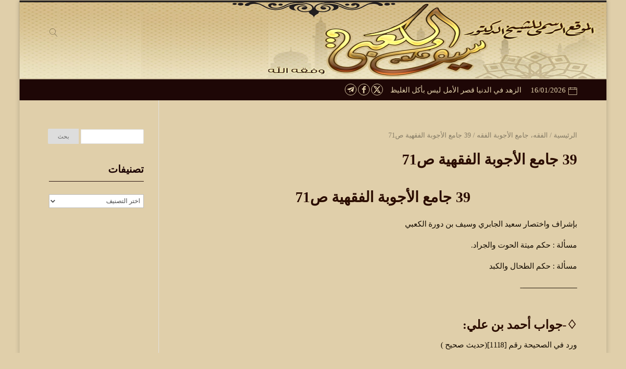

--- FILE ---
content_type: text/html; charset=UTF-8
request_url: https://drsaif.com/39-%D8%AC%D8%A7%D9%85%D8%B9-%D8%A7%D9%84%D8%A3%D8%AC%D9%88%D8%A8%D8%A9-%D8%A7%D9%84%D9%81%D9%82%D9%87%D9%8A%D8%A9-%D8%B571/
body_size: 67139
content:
<!DOCTYPE html>
<html dir="rtl" lang="ar">
<head>
    <meta charset="UTF-8" />
    <meta name="viewport" content="width=device-width, initial-scale=1" />
    <link rel="pingback" href="https://drsaif.com/xmlrpc.php" />
    <link rel="preconnect" href="https://fonts.googleapis.com" crossorigin />
    <meta name="theme-color" content="#1e0200" />
    <script type="text/javascript"> document.documentElement.className = 'js';</script>
    <title>39 جامع الأجوبة الفقهية ص71 &#8211; الموقع الرسمي للشيخ الدكتور سيف الكعبي</title>
<meta name='robots' content='max-image-preview:large' />
<link rel="canonical" href="https://drsaif.com/39-%d8%ac%d8%a7%d9%85%d8%b9-%d8%a7%d9%84%d8%a3%d8%ac%d9%88%d8%a8%d8%a9-%d8%a7%d9%84%d9%81%d9%82%d9%87%d9%8a%d8%a9-%d8%b571/" /><meta property="og:site_name" content="الموقع الرسمي للشيخ الدكتور سيف الكعبي"/><meta property="og:url" content="https://drsaif.com/39-%d8%ac%d8%a7%d9%85%d8%b9-%d8%a7%d9%84%d8%a3%d8%ac%d9%88%d8%a8%d8%a9-%d8%a7%d9%84%d9%81%d9%82%d9%87%d9%8a%d8%a9-%d8%b571/"/><meta property="og:locale" content="ar" /><meta name="twitter:card" content="summary_large_image"><meta property="og:title" content="39 جامع الأجوبة الفقهية ص71"/><meta property="og:type" content="article"/><meta name="twitter:title" content="39 جامع الأجوبة الفقهية ص71"><link rel="alternate" type="application/rss+xml" title="الموقع الرسمي للشيخ الدكتور سيف الكعبي &laquo; الخلاصة" href="https://drsaif.com/feed/" />
<link rel="alternate" type="application/rss+xml" title="الموقع الرسمي للشيخ الدكتور سيف الكعبي &laquo; خلاصة التعليقات" href="https://drsaif.com/comments/feed/" />
<link rel="alternate" title="oEmbed (JSON)" type="application/json+oembed" href="https://drsaif.com/wp-json/oembed/1.0/embed?url=https%3A%2F%2Fdrsaif.com%2F39-%25d8%25ac%25d8%25a7%25d9%2585%25d8%25b9-%25d8%25a7%25d9%2584%25d8%25a3%25d8%25ac%25d9%2588%25d8%25a8%25d8%25a9-%25d8%25a7%25d9%2584%25d9%2581%25d9%2582%25d9%2587%25d9%258a%25d8%25a9-%25d8%25b571%2F" />
<link rel="alternate" title="oEmbed (XML)" type="text/xml+oembed" href="https://drsaif.com/wp-json/oembed/1.0/embed?url=https%3A%2F%2Fdrsaif.com%2F39-%25d8%25ac%25d8%25a7%25d9%2585%25d8%25b9-%25d8%25a7%25d9%2584%25d8%25a3%25d8%25ac%25d9%2588%25d8%25a8%25d8%25a9-%25d8%25a7%25d9%2584%25d9%2581%25d9%2582%25d9%2587%25d9%258a%25d8%25a9-%25d8%25b571%2F&#038;format=xml" />
<meta name="generator" content="Mharty 6.8.9"/><style id='wp-img-auto-sizes-contain-inline-css' type='text/css'>
img:is([sizes=auto i],[sizes^="auto," i]){contain-intrinsic-size:3000px 1500px}
/*# sourceURL=wp-img-auto-sizes-contain-inline-css */
</style>
<style id='wp-emoji-styles-inline-css' type='text/css'>

	img.wp-smiley, img.emoji {
		display: inline !important;
		border: none !important;
		box-shadow: none !important;
		height: 1em !important;
		width: 1em !important;
		margin: 0 0.07em !important;
		vertical-align: -0.1em !important;
		background: none !important;
		padding: 0 !important;
	}
/*# sourceURL=wp-emoji-styles-inline-css */
</style>
<style id='wp-block-library-inline-css' type='text/css'>
:root{--wp-block-synced-color:#7a00df;--wp-block-synced-color--rgb:122,0,223;--wp-bound-block-color:var(--wp-block-synced-color);--wp-editor-canvas-background:#ddd;--wp-admin-theme-color:#007cba;--wp-admin-theme-color--rgb:0,124,186;--wp-admin-theme-color-darker-10:#006ba1;--wp-admin-theme-color-darker-10--rgb:0,107,160.5;--wp-admin-theme-color-darker-20:#005a87;--wp-admin-theme-color-darker-20--rgb:0,90,135;--wp-admin-border-width-focus:2px}@media (min-resolution:192dpi){:root{--wp-admin-border-width-focus:1.5px}}.wp-element-button{cursor:pointer}:root .has-very-light-gray-background-color{background-color:#eee}:root .has-very-dark-gray-background-color{background-color:#313131}:root .has-very-light-gray-color{color:#eee}:root .has-very-dark-gray-color{color:#313131}:root .has-vivid-green-cyan-to-vivid-cyan-blue-gradient-background{background:linear-gradient(135deg,#00d084,#0693e3)}:root .has-purple-crush-gradient-background{background:linear-gradient(135deg,#34e2e4,#4721fb 50%,#ab1dfe)}:root .has-hazy-dawn-gradient-background{background:linear-gradient(135deg,#faaca8,#dad0ec)}:root .has-subdued-olive-gradient-background{background:linear-gradient(135deg,#fafae1,#67a671)}:root .has-atomic-cream-gradient-background{background:linear-gradient(135deg,#fdd79a,#004a59)}:root .has-nightshade-gradient-background{background:linear-gradient(135deg,#330968,#31cdcf)}:root .has-midnight-gradient-background{background:linear-gradient(135deg,#020381,#2874fc)}:root{--wp--preset--font-size--normal:16px;--wp--preset--font-size--huge:42px}.has-regular-font-size{font-size:1em}.has-larger-font-size{font-size:2.625em}.has-normal-font-size{font-size:var(--wp--preset--font-size--normal)}.has-huge-font-size{font-size:var(--wp--preset--font-size--huge)}.has-text-align-center{text-align:center}.has-text-align-left{text-align:left}.has-text-align-right{text-align:right}.has-fit-text{white-space:nowrap!important}#end-resizable-editor-section{display:none}.aligncenter{clear:both}.items-justified-left{justify-content:flex-start}.items-justified-center{justify-content:center}.items-justified-right{justify-content:flex-end}.items-justified-space-between{justify-content:space-between}.screen-reader-text{border:0;clip-path:inset(50%);height:1px;margin:-1px;overflow:hidden;padding:0;position:absolute;width:1px;word-wrap:normal!important}.screen-reader-text:focus{background-color:#ddd;clip-path:none;color:#444;display:block;font-size:1em;height:auto;left:5px;line-height:normal;padding:15px 23px 14px;text-decoration:none;top:5px;width:auto;z-index:100000}html :where(.has-border-color){border-style:solid}html :where([style*=border-top-color]){border-top-style:solid}html :where([style*=border-right-color]){border-right-style:solid}html :where([style*=border-bottom-color]){border-bottom-style:solid}html :where([style*=border-left-color]){border-left-style:solid}html :where([style*=border-width]){border-style:solid}html :where([style*=border-top-width]){border-top-style:solid}html :where([style*=border-right-width]){border-right-style:solid}html :where([style*=border-bottom-width]){border-bottom-style:solid}html :where([style*=border-left-width]){border-left-style:solid}html :where(img[class*=wp-image-]){height:auto;max-width:100%}:where(figure){margin:0 0 1em}html :where(.is-position-sticky){--wp-admin--admin-bar--position-offset:var(--wp-admin--admin-bar--height,0px)}@media screen and (max-width:600px){html :where(.is-position-sticky){--wp-admin--admin-bar--position-offset:0px}}

/*# sourceURL=wp-block-library-inline-css */
</style><style id='global-styles-inline-css' type='text/css'>
:root{--wp--preset--aspect-ratio--square: 1;--wp--preset--aspect-ratio--4-3: 4/3;--wp--preset--aspect-ratio--3-4: 3/4;--wp--preset--aspect-ratio--3-2: 3/2;--wp--preset--aspect-ratio--2-3: 2/3;--wp--preset--aspect-ratio--16-9: 16/9;--wp--preset--aspect-ratio--9-16: 9/16;--wp--preset--color--black: #000000;--wp--preset--color--cyan-bluish-gray: #abb8c3;--wp--preset--color--white: #ffffff;--wp--preset--color--pale-pink: #f78da7;--wp--preset--color--vivid-red: #cf2e2e;--wp--preset--color--luminous-vivid-orange: #ff6900;--wp--preset--color--luminous-vivid-amber: #fcb900;--wp--preset--color--light-green-cyan: #7bdcb5;--wp--preset--color--vivid-green-cyan: #00d084;--wp--preset--color--pale-cyan-blue: #8ed1fc;--wp--preset--color--vivid-cyan-blue: #0693e3;--wp--preset--color--vivid-purple: #9b51e0;--wp--preset--gradient--vivid-cyan-blue-to-vivid-purple: linear-gradient(135deg,rgb(6,147,227) 0%,rgb(155,81,224) 100%);--wp--preset--gradient--light-green-cyan-to-vivid-green-cyan: linear-gradient(135deg,rgb(122,220,180) 0%,rgb(0,208,130) 100%);--wp--preset--gradient--luminous-vivid-amber-to-luminous-vivid-orange: linear-gradient(135deg,rgb(252,185,0) 0%,rgb(255,105,0) 100%);--wp--preset--gradient--luminous-vivid-orange-to-vivid-red: linear-gradient(135deg,rgb(255,105,0) 0%,rgb(207,46,46) 100%);--wp--preset--gradient--very-light-gray-to-cyan-bluish-gray: linear-gradient(135deg,rgb(238,238,238) 0%,rgb(169,184,195) 100%);--wp--preset--gradient--cool-to-warm-spectrum: linear-gradient(135deg,rgb(74,234,220) 0%,rgb(151,120,209) 20%,rgb(207,42,186) 40%,rgb(238,44,130) 60%,rgb(251,105,98) 80%,rgb(254,248,76) 100%);--wp--preset--gradient--blush-light-purple: linear-gradient(135deg,rgb(255,206,236) 0%,rgb(152,150,240) 100%);--wp--preset--gradient--blush-bordeaux: linear-gradient(135deg,rgb(254,205,165) 0%,rgb(254,45,45) 50%,rgb(107,0,62) 100%);--wp--preset--gradient--luminous-dusk: linear-gradient(135deg,rgb(255,203,112) 0%,rgb(199,81,192) 50%,rgb(65,88,208) 100%);--wp--preset--gradient--pale-ocean: linear-gradient(135deg,rgb(255,245,203) 0%,rgb(182,227,212) 50%,rgb(51,167,181) 100%);--wp--preset--gradient--electric-grass: linear-gradient(135deg,rgb(202,248,128) 0%,rgb(113,206,126) 100%);--wp--preset--gradient--midnight: linear-gradient(135deg,rgb(2,3,129) 0%,rgb(40,116,252) 100%);--wp--preset--font-size--small: 13px;--wp--preset--font-size--medium: 20px;--wp--preset--font-size--large: 36px;--wp--preset--font-size--x-large: 42px;--wp--preset--spacing--20: 0.44rem;--wp--preset--spacing--30: 0.67rem;--wp--preset--spacing--40: 1rem;--wp--preset--spacing--50: 1.5rem;--wp--preset--spacing--60: 2.25rem;--wp--preset--spacing--70: 3.38rem;--wp--preset--spacing--80: 5.06rem;--wp--preset--shadow--natural: 6px 6px 9px rgba(0, 0, 0, 0.2);--wp--preset--shadow--deep: 12px 12px 50px rgba(0, 0, 0, 0.4);--wp--preset--shadow--sharp: 6px 6px 0px rgba(0, 0, 0, 0.2);--wp--preset--shadow--outlined: 6px 6px 0px -3px rgb(255, 255, 255), 6px 6px rgb(0, 0, 0);--wp--preset--shadow--crisp: 6px 6px 0px rgb(0, 0, 0);}:where(.is-layout-flex){gap: 0.5em;}:where(.is-layout-grid){gap: 0.5em;}body .is-layout-flex{display: flex;}.is-layout-flex{flex-wrap: wrap;align-items: center;}.is-layout-flex > :is(*, div){margin: 0;}body .is-layout-grid{display: grid;}.is-layout-grid > :is(*, div){margin: 0;}:where(.wp-block-columns.is-layout-flex){gap: 2em;}:where(.wp-block-columns.is-layout-grid){gap: 2em;}:where(.wp-block-post-template.is-layout-flex){gap: 1.25em;}:where(.wp-block-post-template.is-layout-grid){gap: 1.25em;}.has-black-color{color: var(--wp--preset--color--black) !important;}.has-cyan-bluish-gray-color{color: var(--wp--preset--color--cyan-bluish-gray) !important;}.has-white-color{color: var(--wp--preset--color--white) !important;}.has-pale-pink-color{color: var(--wp--preset--color--pale-pink) !important;}.has-vivid-red-color{color: var(--wp--preset--color--vivid-red) !important;}.has-luminous-vivid-orange-color{color: var(--wp--preset--color--luminous-vivid-orange) !important;}.has-luminous-vivid-amber-color{color: var(--wp--preset--color--luminous-vivid-amber) !important;}.has-light-green-cyan-color{color: var(--wp--preset--color--light-green-cyan) !important;}.has-vivid-green-cyan-color{color: var(--wp--preset--color--vivid-green-cyan) !important;}.has-pale-cyan-blue-color{color: var(--wp--preset--color--pale-cyan-blue) !important;}.has-vivid-cyan-blue-color{color: var(--wp--preset--color--vivid-cyan-blue) !important;}.has-vivid-purple-color{color: var(--wp--preset--color--vivid-purple) !important;}.has-black-background-color{background-color: var(--wp--preset--color--black) !important;}.has-cyan-bluish-gray-background-color{background-color: var(--wp--preset--color--cyan-bluish-gray) !important;}.has-white-background-color{background-color: var(--wp--preset--color--white) !important;}.has-pale-pink-background-color{background-color: var(--wp--preset--color--pale-pink) !important;}.has-vivid-red-background-color{background-color: var(--wp--preset--color--vivid-red) !important;}.has-luminous-vivid-orange-background-color{background-color: var(--wp--preset--color--luminous-vivid-orange) !important;}.has-luminous-vivid-amber-background-color{background-color: var(--wp--preset--color--luminous-vivid-amber) !important;}.has-light-green-cyan-background-color{background-color: var(--wp--preset--color--light-green-cyan) !important;}.has-vivid-green-cyan-background-color{background-color: var(--wp--preset--color--vivid-green-cyan) !important;}.has-pale-cyan-blue-background-color{background-color: var(--wp--preset--color--pale-cyan-blue) !important;}.has-vivid-cyan-blue-background-color{background-color: var(--wp--preset--color--vivid-cyan-blue) !important;}.has-vivid-purple-background-color{background-color: var(--wp--preset--color--vivid-purple) !important;}.has-black-border-color{border-color: var(--wp--preset--color--black) !important;}.has-cyan-bluish-gray-border-color{border-color: var(--wp--preset--color--cyan-bluish-gray) !important;}.has-white-border-color{border-color: var(--wp--preset--color--white) !important;}.has-pale-pink-border-color{border-color: var(--wp--preset--color--pale-pink) !important;}.has-vivid-red-border-color{border-color: var(--wp--preset--color--vivid-red) !important;}.has-luminous-vivid-orange-border-color{border-color: var(--wp--preset--color--luminous-vivid-orange) !important;}.has-luminous-vivid-amber-border-color{border-color: var(--wp--preset--color--luminous-vivid-amber) !important;}.has-light-green-cyan-border-color{border-color: var(--wp--preset--color--light-green-cyan) !important;}.has-vivid-green-cyan-border-color{border-color: var(--wp--preset--color--vivid-green-cyan) !important;}.has-pale-cyan-blue-border-color{border-color: var(--wp--preset--color--pale-cyan-blue) !important;}.has-vivid-cyan-blue-border-color{border-color: var(--wp--preset--color--vivid-cyan-blue) !important;}.has-vivid-purple-border-color{border-color: var(--wp--preset--color--vivid-purple) !important;}.has-vivid-cyan-blue-to-vivid-purple-gradient-background{background: var(--wp--preset--gradient--vivid-cyan-blue-to-vivid-purple) !important;}.has-light-green-cyan-to-vivid-green-cyan-gradient-background{background: var(--wp--preset--gradient--light-green-cyan-to-vivid-green-cyan) !important;}.has-luminous-vivid-amber-to-luminous-vivid-orange-gradient-background{background: var(--wp--preset--gradient--luminous-vivid-amber-to-luminous-vivid-orange) !important;}.has-luminous-vivid-orange-to-vivid-red-gradient-background{background: var(--wp--preset--gradient--luminous-vivid-orange-to-vivid-red) !important;}.has-very-light-gray-to-cyan-bluish-gray-gradient-background{background: var(--wp--preset--gradient--very-light-gray-to-cyan-bluish-gray) !important;}.has-cool-to-warm-spectrum-gradient-background{background: var(--wp--preset--gradient--cool-to-warm-spectrum) !important;}.has-blush-light-purple-gradient-background{background: var(--wp--preset--gradient--blush-light-purple) !important;}.has-blush-bordeaux-gradient-background{background: var(--wp--preset--gradient--blush-bordeaux) !important;}.has-luminous-dusk-gradient-background{background: var(--wp--preset--gradient--luminous-dusk) !important;}.has-pale-ocean-gradient-background{background: var(--wp--preset--gradient--pale-ocean) !important;}.has-electric-grass-gradient-background{background: var(--wp--preset--gradient--electric-grass) !important;}.has-midnight-gradient-background{background: var(--wp--preset--gradient--midnight) !important;}.has-small-font-size{font-size: var(--wp--preset--font-size--small) !important;}.has-medium-font-size{font-size: var(--wp--preset--font-size--medium) !important;}.has-large-font-size{font-size: var(--wp--preset--font-size--large) !important;}.has-x-large-font-size{font-size: var(--wp--preset--font-size--x-large) !important;}
/*# sourceURL=global-styles-inline-css */
</style>

<style id='classic-theme-styles-inline-css' type='text/css'>
/*! This file is auto-generated */
.wp-block-button__link{color:#fff;background-color:#32373c;border-radius:9999px;box-shadow:none;text-decoration:none;padding:calc(.667em + 2px) calc(1.333em + 2px);font-size:1.125em}.wp-block-file__button{background:#32373c;color:#fff;text-decoration:none}
/*# sourceURL=/wp-includes/css/classic-themes.min.css */
</style>
<link rel='stylesheet' id='mharty-style-css' href='https://drsaif.com/wp-content/themes/mharty/css/style.css?ver=6.8.9' type='text/css' media='all' />
<script type="text/javascript" src="https://drsaif.com/wp-includes/js/jquery/jquery.min.js?ver=3.7.1" id="jquery-core-js"></script>
<script type="text/javascript" src="https://drsaif.com/wp-includes/js/jquery/jquery-migrate.min.js?ver=3.4.1" id="jquery-migrate-js"></script>
<link rel="https://api.w.org/" href="https://drsaif.com/wp-json/" /><link rel="alternate" title="JSON" type="application/json" href="https://drsaif.com/wp-json/wp/v2/posts/2000" /><link rel="EditURI" type="application/rsd+xml" title="RSD" href="https://drsaif.com/xmlrpc.php?rsd" />
<meta name="generator" content="WordPress 6.9" />
<link rel="canonical" href="https://drsaif.com/39-%d8%ac%d8%a7%d9%85%d8%b9-%d8%a7%d9%84%d8%a3%d8%ac%d9%88%d8%a8%d8%a9-%d8%a7%d9%84%d9%81%d9%82%d9%87%d9%8a%d8%a9-%d8%b571/" />
<link rel='shortlink' href='https://drsaif.com/?p=2000' />
<style class="mh_custmoizer_css" type="text/css">
a,
.link_style_accent .mh-the-content a,
.link_style_fx .mh-the-content a,
.link_style_accent .widget_text a,
.link_style_fx .widget_text a,
.nav-single a,
.product_meta a{
    color: #4c3900;
}
body{
    color: #160d00;
}
.widget_text a,
.mh-the-content a{
  color: #160d00;
  border-bottom-color: #160d00;
}

.link_style_accent .mh-the-content a,
.link_style_fx .mh-the-content a,
.link_style_fx .mh-the-content a,
.link_style_accent .widget_text a,
.link_style_fx .widget_text a,
.link_style_fx .widget_text a{
  border-bottom-color: #160d00;
}
.link_style_fx .mh-the-content a:hover,
.link_style_hover .mh-the-content a:hover,
.link_style_fx .widget_text a:hover,
.link_style_hover .widget_text a:hover{
  color: #4c3900;
  border-bottom-color: #4c3900;
}
h1,
h2,
h3,
h4,
h5,
h6 {
    color: #2b0d00;
}
.entry-content tr th,
.entry-content thead th{
    color: #2b0d00;
}
.mhc_blurb a .mhc_blurb_content p {
    color: #160d00;
}

.mhc_widget:not(.widget_text) a {
    color: #666666!important;
}

.widgettitle {
    color: #1e0706;
}

.mh_widget_title_style_line .widgettitle,
.mh_widget_title_style_border .widgettitle,
.mh_widget_title_style_smallborder .widgettitle {
    border-color: #1e0706;
}

.mh_widget_title_style_box .widgettitle,
.mh_widget_title_style_arrow .widgettitle {
    background-color: #444444;
}

.mh_widget_title_style_arrow .widgettitle:after {
    border-top-color: #444444;
}

body {
	background-color: }
  @media only screen and (min-width: 981px) {	.mh_logo{
		float: right;
	}
  .mh_extra_logo {
		float: left;
	}
	  }   @media only screen and (max-width: 980px) {
	.mh_logo{
		float: right;
		line-height: 40px;
	}
	.mh_extra_logo {
		float: left;
	}
	#main-header .header-name,
	#main-header .header-tagline{
		line-height: normal;
	}
	
  } 
.mhc_counter_amount,
.mhc_pricing_default .mhc_featured_table .mhc_pricing_heading,
.mh_quote_content,
.mh_link_content,
.mh_audio_content {
    background-color: #1e0200;
}

 
#main-header {
	-webkit-box-shadow: 0 0 3px 0 rgba(0, 0, 0, 0.22);
	box-shadow: 0 0 3px 0 rgba(0, 0, 0, 0.22);
}

#main-header,
#main-header .nav li ul,
.mh-search-form,
.mobile-menu-sticky-icon{
    background-color: #1e0706;
}

#main-header .nav li ul,
.mh-search-form {
    background-color: #1e0706;
}

#top-header,
#mh-secondary-nav li ul,
#mh-secondary-nav li.mega-menu ul,
#mh-secondary-nav li.no-mega-menu ul {
    background-color: #1e0706;
}
.mh-app-nav {
	background-color: #f4f4f4;
}
#mh-info a,
#mh-info span,
#mh-secondary-nav a,
#mh-secondary-nav .megamenu-title,
#top-header .mh-social-icon a,
#mh-secondary-menu .mh-cart-icon,
#mh-secondary-menu mh-cart-count {
	color: #e0cfaa!important;
	border-color: #e0cfaa!important;
}

#mh-info a:hover,
#mh-secondary-nav a:hover,
#top-header .mh-social-icon a:hover,
#mh-secondary-menu .mh-cart-info:hover {
	opacity: 0.85;
}
#top-header {
	border-top: 2px solid #e0cfaa;
}

#top-menu > li.mhc-menu-highlight,
.fullwidth-menu > li.mhc-menu-highlight,
#top-menu li > .sub-menu li.mhc-menu-highlight > a,
.fullwidth-menu li > .sub-menu li.mhc-menu-highlight > a,
#mh-secondary-nav > li.mhc-menu-highlight,
#mh-secondary-nav li > .sub-menu li.mhc-menu-highlight > a,
.app-menu li.mhc-menu-highlight > a,
#top-menu > li.current-menu-ancestor.mhc-menu-highlight,
#top-menu > li.current-menu-item.mhc-menu-highlight,
.bottom-nav > li.mhc-menu-highlight,
.mh-top-cta-button.mh-cta-button-solid a{
    background-color: #1e0706!important;
}
.mh-top-cta-button.mh-cta-button-border a{
  border: 1px solid  #1e0706!important;
  color: #1e0706!important;
}
#top-menu > li.mhc-menu-highlight > a,
.fullwidth-menu > li.mhc-menu-highlight > a,
#top-menu li > .sub-menu li.mhc-menu-highlight > a,
.fullwidth-menu li > .sub-menu li.mhc-menu-highlight > a,
#mh-secondary-nav > li.mhc-menu-highlight > a,
#mh-secondary-nav li > .sub-menu li.mhc-menu-highlight > a,
.app-menu li.mhc-menu-highlight > a,
.bottom-nav > li.mhc-menu-highlight > a,
.mh-top-cta-button.mh-cta-button-solid a{
    color: #1e0706!important;
}
.mh-top-cta-button.mh-cta-button-border a{
  background-color: #1e0706!important;
}
.mhc_filterable_portfolio .mhc_portfolio_filters li a span,
.mhc_button_solid,
.mhc_wpcf7_solid .wpcf7-form input[type="submit"],
.mh-tags .tag-links a,
.bbp-topic-tags a,
.nav li a em,
.menu li a em,
.mh_adjust_bg,
.edd-submit.button.gray{
    background: #1e0200!important;
}
.mh-social-accent-color.mh-social-solid-color li{
    background-color: #1e0200;
}

.comment-reply-link,
#cancel-comment-reply-link,
.form-submit input,
.mhc_pricing_default .mhc_sum,
.mhc_pricing li a,
.mhc_pricing_default .mhc_pricing_table_button.mhc_button_transparent,
.mh-loveit-container .mh-loveit.loved.mh_share_accent .icon-icon_heart,
.mh_password_protected_form .mh_submit_button,
.bbp-submit-wrapper button.button,
.mh_widget_info_inner p i,
button.mhc_search_bar_submit i,
.mh-social-accent-color li a,
.search-form-button-icon{
    color: #1e0200!important;
}

#main-header .header-name{
  color: #1e0200;
}
#main-header .header-tagline{
    color: #666666;
}


  
.mhc_widget li a:hover,
.mhc_bg_layout_light .mhc_promo_button.mhc_transify,
.mhc_bg_layout_light .mhc_more_button,
.mhc_filterable_portfolio .mhc_portfolio_filters li a.active,
.mhc_filterable_portfolio .mhc_portofolio_pagination ul li a.active,
.mhc_gallery .mhc_gallery_pagination ul li a.active,
.wp-pagenavi span.current,
.wp-pagenavi a:hover,
.mhc_contact_submit.mhc_button_transparent,
.mhc_wpcf7_transparent .wpcf7-form input[type="submit"],
.mhc_bg_layout_light .mhc_newsletter_button,
.mhc_bg_layout_light .mhc_mailpoet_form .wysija-submit,
.bbp-topics-front ul.super-sticky:after,
.bbp-topics ul.super-sticky:after,
.bbp-topics ul.sticky:after,
.bbp-forum-content ul.sticky:after {
    color: #1e0200!important;
}

blockquote,
.footer-widget li:before,
.mhc_pricing_default .mhc_pricing li:before,
.mhc_button_solid,
.mhc_wpcf7_solid .wpcf7-form input[type="submit"],
.mh_password_protected_form .mh_submit_button,
#bbpress-forums .bbp-forums-list,
.bbp-topics-front ul.super-sticky,
#bbpress-forums li.bbp-body ul.topic.super-sticky,
#bbpress-forums li.bbp-body ul.topic.sticky,
.bbp-forum-content ul.sticky,
.mhc_pricing_neon .mhc_featured_table,
.mh-social-accent-color li,
.mhc_contact_submit_message,
  .mh_search_bar_shortcode .mhc_search_bar_form .mhc_search_bar_input .mhc_search_bar_field:focus,
  .mh_search_bar_shortcode .mhc_search_bar_form .mhc_search_bar_input .mhc_search_bar_field:active{
    border-color: #1e0200;
}

#bbpress-forums .hentry div.bbp-reply-content:before,
#bbpress-forums .hentry div.bbp-topic-content:before {
    border-right-color: #1e0200;
}

.rtl #bbpress-forums .hentry div.bbp-reply-content:before,
.rtl #bbpress-forums .hentry div.bbp-topic-content:before {
    border-left-color: #1e0200;
    border-right-color: transparent;
}

#main-footer {
    background-color: #e0c488;
}

#footer-bottom {
    background-color: #1e0706;
}

.footer-widget {
    color: #ffffff;
}

.footer-widget a,
.bottom-nav a,
#footer-widgets .footer-widget li a {
    color: #ffffff!important;
}

.footer-widget h4.title {
    color: #1e0706;
}

.mh_widget_title_style_line .footer-widget h4.title,
.mh_widget_title_style_border .footer-widget h4.title,
.mh_widget_title_style_smallborder .footer-widget h4.title {
    border-color: #1e0706;
}

.mh_widget_title_style_box .footer-widget h4.title,
.mh_widget_title_style_arrow .footer-widget h4.title {
    background-color: #e0bc6d;
}

.mh_widget_title_style_arrow .footer-widget h4.title::after {
    border-top-color: #e0bc6d;
}

#footer-info {
    color: #e0c384;
}

#footer-info a {
    color: #e0c58b;
}

#top-menu a,
.mh-top-cta-text a{
    color: #666666;
}

#mh-top-navigation .mh_search_icon,
#mh-top-navigation .mh_top_cta_icon,
#mh-top-navigation .mh-cart-icon,
#mh-top-navigation .mh-cart-count{
    color: rgba(0, 0, 0, 0.4)!important;
}

.mh-top-navigation-icons > .mobile-menu-trigger-icon .sandwich-inner,
.mh-top-navigation-icons > .mobile-menu-trigger-icon .sandwich-inner:after,
.mh-top-navigation-icons > .mobile-menu-trigger-icon .sandwich-inner:before,
.mobile-menu-sticky-icon  .sandwich-inner,
.mobile-menu-sticky-icon  .sandwich-inner:after,
.mobile-menu-sticky-icon  .sandwich-inner:before{
    background-color: rgba(0, 0, 0, 0.4)!important;
}

#top-menu > li.current-menu-ancestor > a,
#top-menu > li.current-menu-item > a,
.mh_nav_text_color_light #top-menu li.current-menu-ancestor > a,
.mh_nav_text_color_light .mh_nav_text_color_light #top-menu li.current-menu-item > a {
    color: #1e0706;
}

#top-menu > li {
	background-color: #1e0706;
}

#top-menu > li.current-menu-ancestor,
#top-menu > li.current-menu-item {
	background-color: #1e0706!important;
}
#top-menu > li {
	border-left: 1px solid #1e0706;
}
#top-menu > li:hover {
    background-color: #1e0706;
}
#top-menu > li:hover > a,
.mh_nav_text_color_light #top-menu li:hover > a,
.mh_nav_text_color_dark #top-menu li:hover > a{
    color: #1e0706;
}
#main-header {
	background-image: url('https://drsaif.com/wp-content/uploads/2020/04/Untitled-1-1.jpg');
	background-position: center top;
	background-repeat: no-repeat;
	background-size: cover;
}

#main-header {
	padding-top: 60px;
}

#main-header {
    padding-bottom: 60px;
}
#logo,
#sticky_logo,
.mh_extra_logo img{
	height: 0px;
}

.mh_logo,
.mh_extra_logo{
	line-height: 0px;
	height: 0px;
}

.mh_logo img,
.mh_extra_logo img {
	padding: 0;
}

#top-menu > li > a,
#top-menu .menu-item-has-children > a:first-child:after,
#top-menu > li > a .mhc-menu-item-link-head,
#mh_top_search,
.mh-top-cta,
.mh-top-navigation-icons > .mobile-menu-trigger-icon,
#mh-top-navigation .mh_cart_wrapper{
	line-height: 34px;
}

#top-menu > li,
#mh-top-navigation .mh_cart_wrapper,
#mh_top_search,
.mh-top-cta,
.mh-top-navigation-icons > .mobile-menu-trigger-icon{
	margin-top: -17px;
	margin-bottom: -17px;
}

#top-menu li.mega-menu > ul,
.mh-search-form,
.nav li ul {
	top: auto;
}
@media only screen and (min-width: 981px) {
.mh_header_style_centered #top-menu > li > a,
.mh_header_style_centered #top-menu .menu-item-has-children > a:first-child:after {
	line-height: 34px;
}

.mh_header_style_centered #top-menu ul .menu-item-has-children > a:first-child:after {
	line-height: 25px;
}

.mh_header_style_centered #top-menu li.mega-menu > ul,
.mh_header_style_centered .mh-search-form,
.mh_header_style_centered .nav li ul {
	top: auto;
}
}

  @media only screen and (max-width: 980px) {
	#top-header .mh-social-icons {
		display: none;
	}
	.mh_extra_logo {
		display: none;
	}
	.mhc_scroll_top {
		display: none !important;
	}
	.mh-top-cta-1 {
		display: none;
	}
	.mh-top-cta-2 {
		display: none;
	}
	.mh_fixed_top.mh_secondary_nav_above #page-container {
		padding-top: 0 !important;
	}
	.mh_fixed_top.mh_secondary_nav_above #main-header{
		top: 0 !important;
	}
  } @media only screen and (min-width: 981px) {
	#mh-top-navigation .mobile-menu-trigger-icon,
  .mh_vertical_nav #main-header .mobile-menu-trigger-icon,
  .mobile-menu-sticky-icon{
		display: none !important;
	}
}
@media only screen and (max-width: 980px) {
  }

#mh-main-area h1, #mh-main-area h2, #mh-main-area h3, #mh-main-area h4, #mh-main-area h5, #mh-main-area h6 { font-weight: bold; }@media only screen and (min-width: 981px) {
body {
	font-size: 16px;
}
#mh-main-area h1 {
	font-size: 30px;
}
#mh-main-area h2 {
	font-size: 25px;
}
#mh-main-area h3 {
	font-size: 23px;
}
#mh-main-area h4 {
	font-size: 21px;
}
#mh-main-area h5 {
	font-size: 18px;
}
#mh-main-area h6 {
	font-size: 15px;
}
#top-menu > li > a,
.mh-top-cta.mh-top-cta-text{
	font-size: 18px;
}
#top-menu li li a,
#main-header .mh-cart-container h2 {
	font-size: 16px;
}

#top-menu li li .mhc-menu-desc,
#main-header .mh-cart-container {
	font-size: 13px;
}
#top-header #mh-info,
#mh-secondary-nav li li a,
#mh-secondary-nav li a,
#top-header .mh-cart-container h2 {
	font-size: 15px;
}

#top-header .mhc-menu-desc,
#top-header .mh-cart-container {
	font-size: 13px;
}
.app-nav {
	font-size: 14px;
}

.app-nav .mhc-menu-desc {
	font-size: 12px;
}
#top-menu a, #top-menu h3, .mh-top-cta a, #main-header .mh-cart-container h2 { font-weight: bold; }#main-header .header-name { font-weight: bold; }} /*min-width: 981px*/
@media only screen and (max-width: 980px) {
.app-nav {
	font-size: 14px;
}
.app-nav .mhc-menu-desc {
	font-size: 12px;
}
}/*max-width: 980px*/   
.um a.um-link,
.um .um-tip:hover,
.um .um-field-radio.active:not(.um-field-radio-state-disabled) i,
.um .um-field-checkbox.active:not(.um-field-radio-state-disabled) i,
.um .um-member-name a:hover,
.um .um-member-more a:hover,
.um .um-member-less a:hover,
.um .um-members-pagi a:hover,
.um .um-cover-add:hover,
.um .um-profile-subnav a.active,
.um .um-item-meta a,
.um-account-name a:hover,
.um-account-nav a.current,
.um-account-side li a.current span.um-account-icon,
.um-account-side li a.current:hover span.um-account-icon,
.um-dropdown li a:hover,
i.um-active-color,
span.um-active-color,
.um-profile.um .um-profile-headericon a:hover, .um-profile.um .um-profile-edit-a.active
{
color: #1e0200!important;
}
.um .um-field-group-head,
.picker__box,
.picker__nav--prev:hover,
.picker__nav--next:hover,
.um .um-members-pagi span.current,
.um .um-members-pagi span.current:hover,
.um .um-profile-nav-item.active a,
.um .um-profile-nav-item.active a:hover,
.upload,
.um-finish-upload,
.um-modal-btn,
.um-request-button,
.um-modal-header,
.um-modal-btn.disabled,
.um-modal-btn.disabled:hover,
div.uimob800 .um-account-side li a.current,
div.uimob800 .um-account-side li a.current:hover,
.um .um-button,
.um a.um-button,
.um a.um-button.um-disabled:hover,
.um a.um-button.um-disabled:focus,
.um a.um-button.um-disabled:active,
.um input[type=submit].um-button,
.um input[type=submit].um-button:focus,
.um input[type=submit]:disabled:hover
{
background:  #1e0200!important;
}
  

/*Customizer Custom CSS*/

#main-header {
    background-repeat:round;
}



/* Extra small devices (portrait phones, less than 576px)*/
@media (max-width: 575px) {

#main-header {
       background-position: inherit;
    background-repeat: round;
    background-size: initial;
}

}

/* Small devices (landscape phones, 576px and up)*/
@media (min-width: 576px) and (max-width: 767px) { 

#main-header {
       background-position: inherit;
    background-repeat: round;
    background-size: initial;
}
}

/* Medium devices (tablets, 768px and up)*/
@media (min-width: 768px) and (max-width: 991px) {
    
#main-header {
       background-position: inherit;
    background-repeat: round;
    background-size: initial;
}
 
}


/* Large devices (desktops, 992px and up)*/
@media (min-width: 992px) and (max-width: 1199px) { 


}


/* Extra large devices (large desktops, 1200px and up)*/</style><style class="mh_font_css">body, input, textarea, select, .single_add_to_cart_button .button, .mhc_newsletter_form p input, .mfp-close, .mfp-image-holder .mfp-close, .mfp-iframe-holder .mfp-close, .orderby, .widget_search #searchsubmit, .mh-reviews-meta-score { font-family: 'Georgia', Times,Times New Roman,serif;; }#top-header, #top-header h3 { font-family: 'Georgia', Times,Times New Roman,serif;; }.mh-app-nav, .mh-app-nav h3 { font-family: 'Georgia', Times,Times New Roman,serif;; }#mh-footer-nav, #mh-footer-nav h3, #footer-bottom { font-family: 'Georgia', Times,Times New Roman,serif;; }h1, h2, h3, h4, h5, h6, #main-header .header-name, .mhc_pricing_menus_item_title, .mhc_pricing_menus_item_price, .mhc_currency_sign, .mhc_testimonial_author, .mhc_testimonials_slide_author, .mh_quote_content blockquote, span.fn, span.fn a, #main-header .header-tagline, .mh-font-heading, .postnav-title, ul.post_share_footer.mh_share_name_icon li a .post_share_item_title, .header-font-family, #review_form .comment-reply-title { font-family: 'Georgia', Times,Times New Roman,serif;; }#top-menu li .menu-item-link, #top-menu .megamenu-title, #top-menu h3, .mh-top-cta a { font-family: 'Georgia', Times,Times New Roman,serif;; }</style><style type="text/css" id="custom-background-css">
body.custom-background { background-color: #e0cfaa; }
</style>
	<link rel="icon" href="data:;base64,=">
<meta name="google-site-verification" content="rieMpyPNXguBvqxBMNU_cb0sPYPUtolA-yX5Ut4W_NM" />
<meta name="google-site-verification" content="rieMpyPNXguBvqxBMNU_cb0sPYPUtolA-yX5Ut4W_NM" />    </head>
<body class="rtl wp-singular post-template-default single single-post postid-2000 single-format-standard custom-background wp-theme-mharty mh_horizontal_nav mh_boxed_layout mh_hide_menu mh_cover_background mh_secondary_nav_enabled mh_secondary_nav_two_panels mh_icons_bordered mh_capsule_corners mh_widget_title_style_line mh_no_header_padding mh_secondary_nav_style_none mh_widget_style_four mh_subnav_animation_fadein mh_fixed_width link_style_accent osx chrome mh_left_sidebar mh_composer">
        <div id="page-container" class="not-trans">
                <div class="header-container"><header id="main-header" class="mh_nav_text_color_dark mh_subnav_text_color_light" itemscope itemtype="https://schema.org/WPHeader">
  <div class="container clearfix">
        <a href="https://drsaif.com/" class="mh_logo">
        <img  src="https://drsaif.com/wp-content/uploads/2020/04/1.jpg" alt="الموقع الرسمي للشيخ الدكتور سيف الكعبي" id="logo" class="" width="1" height="1" />
            </a>
    <div class="mh-top-navigation-wrapper">
      <div id="mh-top-navigation">
                <div class="mh-top-navigation-icons">
                              
                   <div id="mh_top_search" class="mh-full-search-trigger"> <i class="mh_search_icon mh-icon-before"></i> </div>
                    
                    <div class="mh-app-nav mh-app-nav-header app-nav mh_app_nav_side mh_nav_text_color_dark">
  <div class="mh-app-nav-container">
    <p class="app-tagline"></p>            <div class="app-menu">
          </div>
            <div class="divider-bottom"></div>
    <div class="app-nav-info app-nav-has-menu">
                </div>
        <ul class="mh-social-icons">
	<li class="mh-social-icon mh-social-twitter">
		<a target="_blank" href="#" class="icon">
			<span>Twitter</span>
		</a>
	</li>
	<li class="mh-social-icon mh-social-facebook">
		<a target="_blank" href="#" class="icon">
			<span>Facebook</span>
		</a>
	</li>





	<li class="mh-social-icon mh-social-telegram">
		<a target="_blank" href="#" class="icon">
			<span>Telegram Broadcast</span>
		</a>
	</li>




  
</ul>  </div>
  <div class="mobile-menu-trigger-icon">
    <button class="sandwich sandwich--collapse" type="button" aria-label="Toggle Navigation" aria-controls="app-navigation"> <span class="sandwich-box"> <span class="sandwich-inner"></span> </span> </button>
  </div>
</div>
          <div class="mobile-menu-trigger-icon">
            <button class="sandwich sandwich--collapse" type="button" aria-label="Toggle Navigation" aria-controls="app-navigation"> <span class="sandwich-box"> <span class="sandwich-inner"></span> </span> </button>
          </div>
                  </div>
        <!-- .mh-top-navigation-icons --> 
      </div>
      <!-- #mh-top-navigation --> 
    </div>
    <!-- .mh-top-navigation-wrapper --> 
  </div>
  <!-- .container --> 
</header>
<!-- #main-header -->

<div id="top-header" class="mh_nav_text_color_custom">
    <div class="container clearfix">
        <div id="mh-info">
            <span class="mh-info-item mh-info-date mh-icon-before mh-icon-after">16/01/2026</span>
                  <span class="mh-info-item mh-info-custom-text mh-icon-before mh-icon-after">الزهد في الدنيا قصر الأمل ليس بأكل الغليظ</span></a>
                      </div>
    <!-- #mh-info -->
    
    <ul class="mh-social-icons">
	<li class="mh-social-icon mh-social-twitter">
		<a target="_blank" href="#" class="icon">
			<span>Twitter</span>
		</a>
	</li>
	<li class="mh-social-icon mh-social-facebook">
		<a target="_blank" href="#" class="icon">
			<span>Facebook</span>
		</a>
	</li>





	<li class="mh-social-icon mh-social-telegram">
		<a target="_blank" href="#" class="icon">
			<span>Telegram Broadcast</span>
		</a>
	</li>




  
</ul>        <div id="mh-secondary-menu">
                </div>
    <!-- #mh-secondary-menu --> 
    
  </div>
  <!-- .container --> 
</div>
<!-- #top-header -->
</div> <!--header-container-->        <div id="mh-main-area">
            <div id="main-content">
	<div class="container">
		<div id="content-area" class="clearfix">      
			<div id="left-area">
        
		<div class="mh-breadcrumb breadcrumb" itemscope itemtype="http://schema.org/BreadcrumbList"><span itemprop="itemListElement" itemscope itemtype="http://schema.org/ListItem"><a itemprop="item" href="https://drsaif.com" title="الموقع الرسمي للشيخ الدكتور سيف الكعبي" ><span itemprop="name">الرئيسية</span></a><meta itemprop="position" content="1" /></span>
			 <span class="sep"> / </span> <span itemprop="itemListElement" itemscope itemtype="http://schema.org/ListItem"><a itemprop="item" href="https://drsaif.com/category/%d8%a7%d9%84%d9%85%d9%82%d8%a7%d9%84%d8%a7%d8%aa/%d8%a7%d9%84%d9%81%d9%82%d9%87/" ><span itemprop="name">الفقه</span></a><meta itemprop="position" content="2" />، <a itemprop="item" href="https://drsaif.com/category/%d8%a7%d9%84%d9%85%d9%82%d8%a7%d9%84%d8%a7%d8%aa/%d8%a7%d9%84%d9%81%d9%82%d9%87/%d8%ac%d8%a7%d9%85%d8%b9-%d8%a7%d9%84%d8%a3%d8%ac%d9%88%d8%a8%d8%a9/" ><span itemprop="name">جامع الأجوبة الفقه</span></a><meta itemprop="position" content="2" /></span>
			 <span class="sep"> / </span> <span class="active">39 جامع الأجوبة الفقهية ص71</span>
		</div>			  				
				<article id="post-2000" class="mhc_post post-meta-above post-2000 post type-post status-publish format-standard hentry category-9 category-39">
        					<h1>39 جامع الأجوبة الفقهية ص71</h1>
					
				
					
					<div class="entry-content clearfix">
                          <div class="mh-the-content">
                <h1 style="text-align: center;">39 جامع الأجوبة الفقهية ص71</h1>
<p>بإشراف واختصار سعيد الجابري وسيف بن دورة الكعبي</p>
<p>مسألة : حكم ميتة الحوت والجراد.</p>
<p>مسألة : حكم الطحال والكبد</p>
<p>&#8212;&#8212;&#8212;&#8212;&#8212;&#8212;&#8212;-</p>
<h2>♢-جواب أحمد بن علي:</h2>
<p>ورد في الصحيحة رقم [1118](حديث صحيح )</p>
<p>أحلت لنا ميتتان ودمان فأما الميتتان فالحوت والجراد وأما الدمان فالكبد والطحال .</p>
<p>قال الصنعاني في سبل السلام:  أحلت لنا ميتتان&#8230; »  أخرجه أحمد وابن ماجه، وفيه ضعف؛ لأنه رواه عبد الرحمن بن زيد بن أسلم عن أبيه، عن ابن عمر قال أحمد: حديثه منكر، وصح أنه موقوف، كما قال أبو زرعة  وأبو حاتم ، وإذا ثبت أنه موقوف فله حكم المرفوع؛ لأن قول الصحابي: أحل لنا كذا وحرم علينا كذا، مثل قوله: أمرنا ونهينا فيتم به الاحتجاج، ويدل على حل ميتة الجراد على أي حال وجدت، فلا يعتبر في الجراد شيء، سواء مات حتف أنفه أو بسبب.</p>
<p>والحديث حجة على من اشترط موتها بسبب عادي، أو بقطع رأسها، وإلا حرمت. وكذلك يدل على حل ميتة الحوت على أي صفة وجد، طافيا كان أو غيره. لهذا الحديث، وحديث [الحل ميتته] وقيل: لا يحل منه إلا ما كان موته بسبب آدمي، أو جزر الماء، أو قذفه أو نضوبه، ولا يحل الطافي لحديث «ما ألقاه البحر أو جزر عنه فكلوا، وما مات فيه فطفا فلا تأكلوه» أخرجه أحمد، وأبو داود من حديث جابر، وهو خاص فيخص به عموم الحديثين.</p>
<p>وأجيب عنه: بأنه حديث ضعيف باتفاق أئمة الحديث. قال النووي: حديث جابر&#8221; لا يجوز الاحتجاج به ولو لم يعارضه شيء، كيف وهو معارض (اهـ) . فلا يخص به العام، ولأنه  صلى الله عليه وسلم  أكل من العنبرة التي قذفها البحر لأصحاب السرية» .</p>
<p>ولم يسأل بأي سبب كان موتها، كما هو معروف في كتب الحديث والسير، والكبد حلال بالإجماع وكذلك مثلها الطحال، فإنه حلال، إلا أنه في البحر قال: يكره لحديث علي رضي الله عنه  «إنه لقمة الشيطان» أي إنه يسر بأكله، إلا أنه حديث لا يعرف من أخرجه.اهـ</p>
<p>قال الشيخ عبدالله البسام في توضيح الأحكام:</p>
<p>وَعَن ابْنِ عُمَرَ رَضِيَ اللَّهُ عَنْهُمَا قَالَ: قَالَ رَسُولُ اللَّهِ صلى الله عليه وسلم: أُحِلَّتْ لَنَا مَيْتَتَانِ وَدَمَانِ&#8230; أَخْرَجَهُ أَحْمَدُ, وَابْنُ مَاجَهْ, وَفِيهِ ضَعْفٌ</p>
<p>♢درجة الحديث:</p>
<p>الحديث صحيح موقوفًا. وأمَّا المرفوع ففيه ضعفٌ؛ لأنَّه من رواية عبد الرحمن وأخويه أبناء زيد بن أسلم، عن أبيهم، عن ابن عمر، وقد ضعفهم ابن معين.</p>
<p>قال أبو زرعة وأبو حاتم: إنَّه موقوف، وصححه موقوفًا كل من الدَّارقطني (4/ 271) والحاكم، والبيهقيُّ (1/ 254)، وابن القيم.</p>
<p>وقال ابن حجر: هي في حكم المرفوع؛ لأنَّ قول الصحابي: أُحِلَّ لنا كذا&#8221; وحُرِّم علينا كذا، مثل قوله: أمرنا بكذا&#8221; ونهينا عن كذا ، فيحصل الاستدلال بهذه الرِّواية؛ لأنَّها في معنى المرفوع.</p>
<p>♢-قلت( سيف ): سبب ترجيح الموقوف أن سليمان بن بلال رواه عن زيد بن أسلم عن ابن عمر موقوفا ، لكن له حكم الرفع.</p>
<p>تتمة كلام البسام :</p>
<p>الكبد: مؤنثة، وقد تذكّر: عضو في الجانب الأيمن من البطن تحت الحجاب الحاجز، له وظائف عدَّة أظهرها إفراز الصفراء، وهو مخزن هام للدَّم يتزوده من طريقي الشريان والوريد البابِيِّ، ويغادر الدم الكبد إلى الوريد الأجوف بنسب منظَّمة، بحكمة الله تعالى وقدرته، فهذا الدم الموجود في الكبد مستثنًى من الدم المحرَّم، فهو حلال طاهر.</p>
<p>الطحال: بزنة كتاب، جمعه: طُحُلٌ وأطحلة، هو عضوٌ يقع بين المعدة والحجاب الحاجز في يسار البطن، وظيفته تكوين الدم، وإتلاف القديم من كريَّاته.</p>
<p>فهذان الدمان طاهران مباحان، وسيأتي بحثه في فقه الحديث، إنْ شاء الله تعالى.</p>
<p>♢-ما يؤخذ من الحديث:</p>
<p>1 &#8211; تحريم الدم المسفوح؛ أخذًا من إباحة الدمين المذكورين في الحديث؛ فاستثناء حل بعض الشيء دليلٌ على حرمة الباقي، وله أدلَّةٌ أخرى معروفة.</p>
<p>2 &#8211; تحريم الميتة، وهي ما ماتت حتف أنفها، أو ذكيت تذكية غير مشروعة.</p>
<p>3 &#8211; أنَّ الكبد والطِّحال حلالان وطاهران.</p>
<p>4 &#8211; أنَّ ميتة الجراد والحوت طاهرة وحلال.</p>
<p>ومعنى ميتة الجراد: هو أنْ يموت بغير صنع آدمي في إماتته، وإنَّما يموت حتف أنفه بأي سببٍ من أسباب الموت، من بردٍ أو غرقٍ أو غير ذلك، فإنْ مات بصنع آدمي، فهو ما جاءت النصوص بحله، وأجمعت عليه الأمة.</p>
<p>أمَّا ما مات بشيء من المبيدات السامة، فهذا يحرم؛ لما فيه من السم القاتل المحرَّم، وكذلك ميتة الحوت: هو أن توجد ميتة؛ إما بسبب جزر المياه عنه، أو نضوب الأنهار، أو بسب قذف الأمواج له، أو أصابته آفة سماوية.</p>
<p>والقصد: أنه إذا وجدت ميتة بأي وسيلة من وسائل الموت، فهي حلالٌ طاهرةٌ.</p>
<p>♢-قلت:(سعيد ) والمراد بميتته: ما مات فيه من دوابه مما لا يعيش إلا فيه، لا ما مات فيه مطلقا.</p>
<p>أمَّا ما مات بسبب ما يسمَّى بتلوث البحار بمواد سامَّة أو نفايات قاتلة، فهذا يحرم لا لذاته، وإنَّما لما تسمَّم به من مَوادَّ مضرةٍ أو قاتلة.</p>
<p>5 &#8211; الحديث دليل على أنَّ السمك والجراد إذا ماتا في ماءٍ، فإنَّه لا يَنْجُسُ قليلاً كان الماء أو كثيرًا، ولو تغير طعمه أو لونه أو ريحه، فإنَّه لم يتغير بنجاسة، وإنَّما تغير بشيءٍ طاهرٍ، وهذا وجه سياق الحديث في باب المياه.اهـ</p>
<p>قال ابن حجر في الفتح في معرض حديثه عن الجراد:</p>
<p>وقد أجمع العلماء على جواز أكله بغير تذكية الا أن المشهور عند المالكية اشتراط تذكيته واختلفوا في صفتها فقيل بقطع رأسه وقيل أن وقع في قدر أو نار حل وقال ابن وهب أخذه ذكاته ووافق مطرف منهم الجمهور في أنه لا يفتقر إلى ذكاته لحديث ابن عمر أحلت لنا ميتتان ودمان السمك والجراد والكبد والطحال أخرجه أحمد والدارقطني مرفوعا وقال أن الموقوف أصح ورجح البيهقي أيضا الموقوف الا أنه قال أن له حكم الرفع .اهـ</p>
<p>&#8212;&#8212;&#8212;&#8212;&#8212;&#8212;&#8212;&#8211;</p>
<h2>♢-جواب رامي :</h2>
<p>صالح فوزان الفوزان حفظه الله سئل عن تفسير آية حرمت عليكم الميتة و الدم &#8230;الآية.</p>
<p>السؤال: أرجو منكم تفسير قول الله تعالى: {حُرِّمَتْ عَلَيْكُمُ الْمَيْتَةُ وَالْدَّمُ وَلَحْمُ الْخِنْزِيرِ وَمَا أُهِلَّ لِغَيْرِ اللَّهِ بِهِ وَالْمُنْخَنِقَةُ وَالْمَوْقُوذَةُ وَالْمُتَرَدِّيَةُ وَالنَّطِيحَةُ وَمَا أَكَلَ السَّبُعُ إِلاَّ مَا ذَكَّيْتُمْ وَمَا ذُبِحَ عَلَى النُّصُبِ‏} [سورة المائدة: آية 3]، ثم عن المتردية والنطيحة هل يحرم أكلهما عندما تموت مباشرة بسبب ذلك أو يحرم أكلهما ولو بقيتا مدة طويلة، ثم ذبحتهما بعد ذلك؟</p>
<p>الإجابة: يقول الله سبحانه وتعالى مخاطباً عباده المؤمنين الذين ناداهم في مطلع هذه السورة العظيمة بقوله: {يَا أَيُّهَا الَّذِينَ آمَنُواْ أَوْفُواْ بِالْعُقُودِ‏} [سورة المائدة: آية 1]، يقول تعالى: {حُرِّمَتْ عَلَيْكُمُ الْمَيْتَةُ} [سورة المائدة: آية 3]، أي: حرم الله سبحانه وتعالى عليكم أكل الميتة، والميتة هي التي ماتت بغير ذكاة شرعية، وقد خص منها الدليل ميتة السمك والجراد، كما قال صلى الله عليه وسلم: أُحلت لنا ميتتان ودمان، فأما الميتتان فالحوت والجراد. (رواه الإمام أحمد في ‏مسنده)، فالسمك والجراد أحل الله ميتتهما، وماعدا ذلك فإنه حرام.</p>
<p>وقوله تعالى: {وَالْدَّمُ} [سورة المائدة: آية 3] هنا مطلق، ولكن قيدته الآية الثانية في المسفوح كما قال تعالى: {قُل لاَّ أَجِدُ فِي مَا أُوْحِيَ إِلَيَّ مُحَرَّماً عَلَى طَاعِمٍ يَطْعَمُهُ إِلاَّ أَن يَكُونَ مَيْتَةً أَوْ دَماً مَّسْفُوحاً} [سورة الأنعام: آية 145]، والمراد به الذي يخرج من الذبيحة وقت ذبحها ويشخب من أوداجها، أما الدم المتبقي في العروق واللحم فهذا معفو عنه لا بأس بأكله مع اللحم، واستثني من الدم الدمان اللذان مرَّ ذكرهما في الحديث: أحلت لن ميتتان ودمان&#8230;.. وأما الدمان فالكبد والطحال. (رواه الإمام أحمد في ‏مسنده).</p>
<p>&#8212;&#8212;&#8212;&#8212;&#8212;&#8212;&#8212;</p>
<h2>♢-جواب :سيف بن دورة الكعبي :</h2>
<p>قال النووي في شرح المهذب : فالسمك والجراد إذا ماتا طاهران بالنصوص والإجماع، قال تعالى 🙁 إحل لكم صيد البحر وطعامه) وحديث: هو الطهور ماؤه الحل ميتته ) وحديث عبدالله بن أبي أوفى رضي الله عنه قال :غزونا مع رسول الله صلى الله عليه وسلم سبع غزوات نأكل الجراد وسواء عندنا مات بالاصطياد أو حتف نفسه والطافي من السمك وغير الطافي، وسواء قطع رأس الجراد أم لا، وكذا باقي ميتات البحر، إذا قلنا بالأصح في الجميع، أنها حلال فميتتها طاهرة.</p>
<p>أما حكم الطحال والكبد : يدل حديث ابن عمر الذي له حكم الرفع على طهارتهما؛ لأنه أبيح أكلهما، ولو كانا نجسين لما أحل أكلهما،</p>
<p>وقد نقل النووي في شرح المهذب الإجماع على طهارتهما. انتهى مختصراً من شرح البلوغ لبعض شيوخنا.</p>
              </div>
                                    
            					</div> <!-- .entry-content -->
					<div class="mh_post_meta_wrapper">
					                
					</div> <!--mh_post_meta_wrapper-->
				</article> <!-- .mhc_post -->

						</div> <!-- #left-area -->
			<div id="sidebar">
  <div id="search-2" class="mhc_widget widget_search"><form role="search" method="get" id="searchform" class="searchform" action="https://drsaif.com/">
				<div>
					<label class="screen-reader-text" for="s">البحث عن:</label>
					<input type="text" value="" name="s" id="s" />
					<input type="submit" id="searchsubmit" value="بحث" />
				</div>
			</form></div> <!-- end .mhc_widget --><div id="categories-2" class="mhc_widget widget_categories"><h4 class="widgettitle">تصنيفات</h4><form action="https://drsaif.com" method="get"><label class="screen-reader-text" for="cat">تصنيفات</label><select  name='cat' id='cat' class='postform'>
	<option value='-1'>اختر التصنيف</option>
	<option class="level-0" value="81">36 &#8211; كتاب الأشربة</option>
	<option class="level-0" value="82">37 &#8211; كتاب اللباس والزينة</option>
	<option class="level-0" value="83">38 &#8211; كتاب الآداب</option>
	<option class="level-0" value="84">39 &#8211; كتاب السلام</option>
	<option class="level-0" value="85">40 &#8211; كتاب الألفاظ من الأدب وغيرها</option>
	<option class="level-0" value="86">41 &#8211; كتاب الشعر</option>
	<option class="level-0" value="87">42 &#8211; كتاب الرؤيا</option>
	<option class="level-0" value="88">43 &#8211; كتاب الفضائل</option>
	<option class="level-0" value="89">44 &#8211; كتاب فضائل الصحابة رضي الله عنهم</option>
	<option class="level-0" value="37">إعانة المولى المجيب في التعليق على الترغيب والترهيب</option>
	<option class="level-0" value="6">التخريج</option>
	<option class="level-0" value="15">التفسير</option>
	<option class="level-0" value="38">الشفاء فيما قال فيه العقيلي أصح وأولى:</option>
	<option class="level-0" value="3">الصحيح المسند مما ليس في الصحيحين</option>
	<option class="level-0" value="4">الصوتيات</option>
	<option class="level-0" value="8">العقيدة</option>
	<option class="level-0" value="9">الفقه</option>
	<option class="level-0" value="44">الفوائد المنتقاة من شرح صحيح مسلم</option>
	<option class="level-0" value="2">المقالات</option>
	<option class="level-0" value="34">تخريج أحاديث سنن أبي داود</option>
	<option class="level-0" value="40">تخريج فتح الباري لابن حجر</option>
	<option class="level-0" value="39">جامع الأجوبة الفقه</option>
	<option class="level-0" value="105">شرح الذيل على الصحيح المسند</option>
	<option class="level-0" value="5">شرح سنن أبي داود</option>
	<option class="level-0" value="33">شرح صحيح البخاري (رياح المسك العطرة)</option>
	<option class="level-0" value="17">شروح الأحاديث</option>
	<option class="level-0" value="1">شروح الأحاديث</option>
	<option class="level-0" value="106">عون الصمد شرح الذيل على الصحيح المسند</option>
	<option class="level-0" value="107">فتح الأحد الصمد شرح الصحيح المسند</option>
	<option class="level-0" value="104">فتح المنان في جمع مسائل اصول الإيمان</option>
	<option class="level-0" value="41">فتح كريم المنان شرح أصول الإيمان</option>
	<option class="level-0" value="72">كتاب الأيمان</option>
	<option class="level-0" value="46">كتاب الإيمان</option>
	<option class="level-0" value="56">كتاب الجنائز</option>
	<option class="level-0" value="77">كتاب الجهاد والسير</option>
	<option class="level-0" value="60">كتاب الحج</option>
	<option class="level-0" value="74">كتاب الحدود</option>
	<option class="level-0" value="93">كتاب الذكر والدعاء والتوبة والاستغفار</option>
	<option class="level-0" value="57">كتاب الزكاة</option>
	<option class="level-0" value="99">كتاب الزهد والرقائق</option>
	<option class="level-0" value="49">كتاب الصلاة</option>
	<option class="level-0" value="58">كتاب الصيام</option>
	<option class="level-0" value="47">كتاب الطهارة</option>
	<option class="level-0" value="92">كتاب العلم</option>
	<option class="level-0" value="98">كتاب الفتن وأشراط الساعة</option>
	<option class="level-0" value="91">كتاب القدر</option>
	<option class="level-0" value="73">كتاب القسامة والمحاربين والقصاص والديات</option>
	<option class="level-0" value="50">كتاب المساجد ومواضع الصلاة</option>
	<option class="level-0" value="54">كتاب صلاة الاستسقاء</option>
	<option class="level-0" value="51">كتاب صلاة المسافرين وقصرها</option>
	<option class="level-0" value="35">لطائف التفسير والمعاني</option>
	<option class="level-0" value="36">لطائف السنة</option>
	<option class="level-0" value="42">مختصر تفسير ابن كثير</option>
	<option class="level-0" value="43">مختلف الحديث</option>
	<option class="level-0" value="7">مشكل الحديث</option>
</select>
</form><script type="text/javascript">
/* <![CDATA[ */

( ( dropdownId ) => {
	const dropdown = document.getElementById( dropdownId );
	function onSelectChange() {
		setTimeout( () => {
			if ( 'escape' === dropdown.dataset.lastkey ) {
				return;
			}
			if ( dropdown.value && parseInt( dropdown.value ) > 0 && dropdown instanceof HTMLSelectElement ) {
				dropdown.parentElement.submit();
			}
		}, 250 );
	}
	function onKeyUp( event ) {
		if ( 'Escape' === event.key ) {
			dropdown.dataset.lastkey = 'escape';
		} else {
			delete dropdown.dataset.lastkey;
		}
	}
	function onClick() {
		delete dropdown.dataset.lastkey;
	}
	dropdown.addEventListener( 'keyup', onKeyUp );
	dropdown.addEventListener( 'click', onClick );
	dropdown.addEventListener( 'change', onSelectChange );
})( "cat" );

//# sourceURL=WP_Widget_Categories%3A%3Awidget
/* ]]> */
</script>
</div> <!-- end .mhc_widget --></div>
<!-- end #sidebar -->
		</div> <!-- #content-area -->
	</div> <!-- .container -->
</div> <!-- #main-content -->
    <footer id="main-footer" itemscope itemtype="https://schema.org/WPFooter">
                
                
        <div id="footer-bottom">
            <div class="container clearfix">
                <div class="social-icons-wrapper mh-social-light-color"><ul class="mh-social-icons">
	<li class="mh-social-icon mh-social-twitter">
		<a target="_blank" href="#" class="icon">
			<span>Twitter</span>
		</a>
	</li>
	<li class="mh-social-icon mh-social-facebook">
		<a target="_blank" href="#" class="icon">
			<span>Facebook</span>
		</a>
	</li>





	<li class="mh-social-icon mh-social-telegram">
		<a target="_blank" href="#" class="icon">
			<span>Telegram Broadcast</span>
		</a>
	</li>




  
</ul></div>                
                <div id="footer-info">
					
<div class="mh-copyrights">
    جميع الحقوق محفوظة لموقع الشيخ الدكتور سيف بن محمد الكعبي </div>
                </div>
            </div> <!-- .container -->
        </div> <!-- #footer-bottom -->
    </footer> <!-- #main-footer -->
</div> <!-- #mh-main-area -->

<div class="mh-full-search-overlay">
  <div class="mh-full-search-overlay-inner">
    <div class="container">
      <form method="get" id="searchform" class="form-search" action="https://drsaif.com/" role="search">
        <h4>
                  </h4>
        <input type="search" id="s" class="search-input" name="s">
              </form>
    </div>
  </div>
</div>
<!-- mh-full-search-overlay-->




</div> <!-- #page-container -->

<script type="speculationrules">
{"prefetch":[{"source":"document","where":{"and":[{"href_matches":"/*"},{"not":{"href_matches":["/wp-*.php","/wp-admin/*","/wp-content/uploads/*","/wp-content/*","/wp-content/plugins/*","/wp-content/themes/mharty/*","/*\\?(.+)"]}},{"not":{"selector_matches":"a[rel~=\"nofollow\"]"}},{"not":{"selector_matches":".no-prefetch, .no-prefetch a"}}]},"eagerness":"conservative"}]}
</script>
<script type="text/javascript" src="https://drsaif.com/wp-includes/js/jquery/ui/effect.min.js?ver=1.13.3" id="jquery-effects-core-js"></script>
<script type="text/javascript" id="mharty-script-js-extra">
/* <![CDATA[ */
var mh_theme = {"ajaxurl":"https://drsaif.com/wp-admin/admin-ajax.php","mp_close":"\u062e\u0631\u0648\u062c (Esc)","mp_loading":"\u062c\u0627\u0631\u064a \u0627\u0644\u062a\u062d\u0645\u064a\u0644\u2026","mp_prev":"\u0627\u0644\u0633\u0627\u0628\u0642 (\u0645\u0641\u062a\u0627\u062d \u0627\u0644\u0633\u0647\u0645 \u0644\u0644\u064a\u0633\u0627\u0631)","mp_next":"\u0627\u0644\u062a\u0627\u0644\u064a (\u0645\u0641\u062a\u0627\u062d \u0627\u0644\u0633\u0647\u0645 \u0644\u0644\u064a\u0645\u064a\u0646)","mp_counter":"\u202b%curr% \u0645\u0646 %total%","mp_error_image":"\u202b\u003Ca href=\u201c%url%\u201d\u003E\u0627\u0644\u0635\u0648\u0631\u0629\u003C/a\u003E \u0644\u0627\u064a\u0645\u0643\u0646 \u0639\u0631\u0636\u0647\u0627.","mp_error_ajax":"\u202b\u003Ca href=\u201c%url%\u201d\u003E\u0627\u0644\u0645\u062d\u062a\u0648\u0649\u003C/a\u003E \u0644\u0627\u064a\u0645\u0643\u0646 \u0639\u0631\u0636\u0647."};
//# sourceURL=mharty-script-js-extra
/* ]]> */
</script>
<script type="text/javascript" src="https://drsaif.com/wp-content/themes/mharty/js/theme-bundle.js?ver=6.8.9" id="mharty-script-js"></script>
<script type="text/javascript" id="mhcomposer-js-extra">
/* <![CDATA[ */
var mhcomposer = {"ajaxurl":"https://drsaif.com/wp-admin/admin-ajax.php","images_uri":"https://drsaif.com/wp-content/themes/mharty/images","mh_script_nonce":"a978a42070","subscription_failed":"\u0645\u0646 \u0641\u0636\u0644\u0643 \u062a\u062d\u0642\u0642 \u0645\u0646 \u0627\u0644\u062d\u0642\u0648\u0644 \u0623\u062f\u0646\u0627\u0647 \u0648\u062a\u0623\u0643\u062f \u0645\u0646 \u0625\u062f\u062e\u0627\u0644 \u0645\u0639\u0644\u0648\u0645\u0627\u062a \u0635\u062d\u064a\u062d\u0629.","fill":"\u0627\u0645\u0644\u0623","field":"\u062d\u0642\u0644","invalid":"\u0628\u0631\u064a\u062f \u0625\u0644\u0643\u062a\u0631\u0648\u0646\u064a \u063a\u064a\u0631 \u0635\u062d\u064a\u062d","captcha":"\u0633\u0624\u0627\u0644 \u0627\u0644\u062a\u062d\u0642\u0642","prev":"\u0627\u0644\u0633\u0627\u0628\u0642","previous":"\u0627\u0644\u0633\u0627\u0628\u0642","next":"\u0627\u0644\u062a\u0627\u0644\u064a","fill_message":"\u064a\u0631\u062c\u0649 \u0645\u0644\u0621 \u0627\u0644\u062d\u0642\u0648\u0644 \u0627\u0644\u062a\u0627\u0644\u064a\u0629:","contact_error":"\u064a\u0631\u062c\u0649 \u062a\u0635\u062d\u064a\u062d \u0627\u0644\u0623\u062e\u0637\u0627\u0621 \u0623\u062f\u0646\u0627\u0647\u202a:\u202c","wrong_captcha":"\u0623\u062f\u062e\u0644\u062a \u0623\u0631\u0642\u0627\u0645\u0627 \u063a\u064a\u0631 \u0645\u0637\u0627\u0628\u0642\u0629 \u0644\u0633\u0624\u0627\u0644 \u0627\u0644\u062a\u062d\u0642\u0642."};
//# sourceURL=mhcomposer-js-extra
/* ]]> */
</script>
<script type="text/javascript" src="https://drsaif.com/wp-content/plugins/mh-composer/app/js/composer.js?ver=6.8.3" id="mhcomposer-js"></script>
<script id="wp-emoji-settings" type="application/json">
{"baseUrl":"https://s.w.org/images/core/emoji/17.0.2/72x72/","ext":".png","svgUrl":"https://s.w.org/images/core/emoji/17.0.2/svg/","svgExt":".svg","source":{"concatemoji":"https://drsaif.com/wp-includes/js/wp-emoji-release.min.js?ver=6.9"}}
</script>
<script type="module">
/* <![CDATA[ */
/*! This file is auto-generated */
const a=JSON.parse(document.getElementById("wp-emoji-settings").textContent),o=(window._wpemojiSettings=a,"wpEmojiSettingsSupports"),s=["flag","emoji"];function i(e){try{var t={supportTests:e,timestamp:(new Date).valueOf()};sessionStorage.setItem(o,JSON.stringify(t))}catch(e){}}function c(e,t,n){e.clearRect(0,0,e.canvas.width,e.canvas.height),e.fillText(t,0,0);t=new Uint32Array(e.getImageData(0,0,e.canvas.width,e.canvas.height).data);e.clearRect(0,0,e.canvas.width,e.canvas.height),e.fillText(n,0,0);const a=new Uint32Array(e.getImageData(0,0,e.canvas.width,e.canvas.height).data);return t.every((e,t)=>e===a[t])}function p(e,t){e.clearRect(0,0,e.canvas.width,e.canvas.height),e.fillText(t,0,0);var n=e.getImageData(16,16,1,1);for(let e=0;e<n.data.length;e++)if(0!==n.data[e])return!1;return!0}function u(e,t,n,a){switch(t){case"flag":return n(e,"\ud83c\udff3\ufe0f\u200d\u26a7\ufe0f","\ud83c\udff3\ufe0f\u200b\u26a7\ufe0f")?!1:!n(e,"\ud83c\udde8\ud83c\uddf6","\ud83c\udde8\u200b\ud83c\uddf6")&&!n(e,"\ud83c\udff4\udb40\udc67\udb40\udc62\udb40\udc65\udb40\udc6e\udb40\udc67\udb40\udc7f","\ud83c\udff4\u200b\udb40\udc67\u200b\udb40\udc62\u200b\udb40\udc65\u200b\udb40\udc6e\u200b\udb40\udc67\u200b\udb40\udc7f");case"emoji":return!a(e,"\ud83e\u1fac8")}return!1}function f(e,t,n,a){let r;const o=(r="undefined"!=typeof WorkerGlobalScope&&self instanceof WorkerGlobalScope?new OffscreenCanvas(300,150):document.createElement("canvas")).getContext("2d",{willReadFrequently:!0}),s=(o.textBaseline="top",o.font="600 32px Arial",{});return e.forEach(e=>{s[e]=t(o,e,n,a)}),s}function r(e){var t=document.createElement("script");t.src=e,t.defer=!0,document.head.appendChild(t)}a.supports={everything:!0,everythingExceptFlag:!0},new Promise(t=>{let n=function(){try{var e=JSON.parse(sessionStorage.getItem(o));if("object"==typeof e&&"number"==typeof e.timestamp&&(new Date).valueOf()<e.timestamp+604800&&"object"==typeof e.supportTests)return e.supportTests}catch(e){}return null}();if(!n){if("undefined"!=typeof Worker&&"undefined"!=typeof OffscreenCanvas&&"undefined"!=typeof URL&&URL.createObjectURL&&"undefined"!=typeof Blob)try{var e="postMessage("+f.toString()+"("+[JSON.stringify(s),u.toString(),c.toString(),p.toString()].join(",")+"));",a=new Blob([e],{type:"text/javascript"});const r=new Worker(URL.createObjectURL(a),{name:"wpTestEmojiSupports"});return void(r.onmessage=e=>{i(n=e.data),r.terminate(),t(n)})}catch(e){}i(n=f(s,u,c,p))}t(n)}).then(e=>{for(const n in e)a.supports[n]=e[n],a.supports.everything=a.supports.everything&&a.supports[n],"flag"!==n&&(a.supports.everythingExceptFlag=a.supports.everythingExceptFlag&&a.supports[n]);var t;a.supports.everythingExceptFlag=a.supports.everythingExceptFlag&&!a.supports.flag,a.supports.everything||((t=a.source||{}).concatemoji?r(t.concatemoji):t.wpemoji&&t.twemoji&&(r(t.twemoji),r(t.wpemoji)))});
//# sourceURL=https://drsaif.com/wp-includes/js/wp-emoji-loader.min.js
/* ]]> */
</script>
</body>
</html>